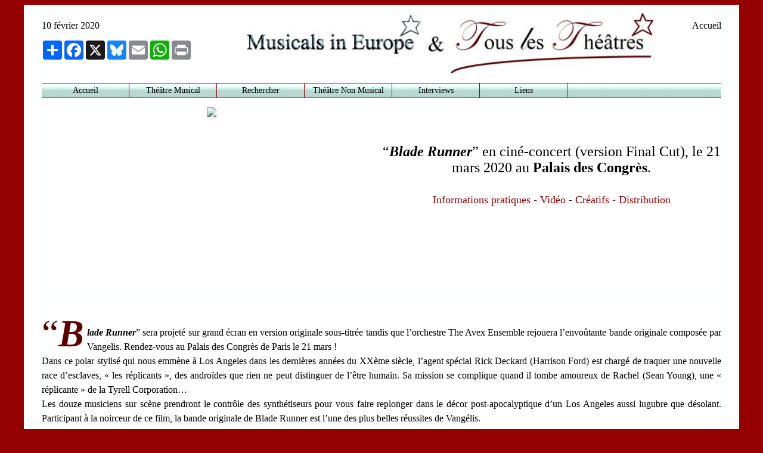

--- FILE ---
content_type: text/html; charset=UTF-8
request_url: https://musicalsineurope.com/France/Blade-Runner-En-Cine-Concert-2020.php
body_size: 5366
content:
<!DOCTYPE html PUBLIC "-//W3C//DTD XHTML 1.0 Transitional//EN" "http://www.w3.org/TR/xhtml1/DTD/xhtml1-transitional.dtd">
<html xmlns="http://www.w3.org/1999/xhtml" xmlns:v="urn:schemas-microsoft-com:vml" xmlns:o="urn:schemas-microsoft-com:office:office" xmlns:(null)0="http://www.w3.org/TR/REC-html40">



<head>


<LINK rel="stylesheet" type="text/css" href="../Type/style-musical-in-europe.css">

<LINK rel="stylesheet" type="text/css" href="../Type/menu.css">

<meta http-equiv="Content-Type" content="text/html; charset=utf-8" />



<title>“Blade Runner” en ciné-concert (version Final Cut) au Palais des Congrès.</title>

<meta name="DC.Title" content="“Blade Runner” en Ciné concert (version Final Cut), le 21 mars 2020 au Palais des Congrès.">

<meta name="description" content="“Blade Runner” en Ciné concert (version Final Cut), le 21 mars 2020 au Palais des Congrès.">

<meta name="keywords" content="“Blade Runner” en Ciné concert, “Blade Runner” en Ciné concert Paris, “Blade Runner” en Ciné concert PAlais des Congrès, Tous les Théâtres, TousLesTheatres.com, Musicals in Europe, MusicalsInEurope.com">


<style type="text/css">
<!--
p.MsoNormal {
margin:0cm;
margin-bottom:.0001pt;
font-size:12.0pt;
font-family:"Times New Roman";
}
-->
</style>
</head>

<body>


	<div class=header>
  		 <div id=date>
  		  <p>10 février 2020</p>
			<!-- AddToAny BEGIN -->



<div class="a2a_kit a2a_kit_size_32 a2a_default_style">


<!--
<div class="a2a_kit a2a_kit_size_32 a2a_default_style" data-a2a-icon-color="#950000">
-->

<a class="a2a_dd" href="https://www.addtoany.com/share"></a>
<a class="a2a_button_facebook"></a>
<a class="a2a_button_x"></a>
<a class="a2a_button_bluesky"></a>
<a class="a2a_button_email"></a>
<a class="a2a_button_whatsapp"></a>
<a class="a2a_button_print"></a>
</div>
<script async src="https://static.addtoany.com/menu/page.js"></script>
<!-- AddToAny END -->



<!--



<script>
  (function(i,s,o,g,r,a,m){i['GoogleAnalyticsObject']=r;i[r]=i[r]||function(){
  (i[r].q=i[r].q||[]).push(arguments)},i[r].l=1*new Date();a=s.createElement(o),
  m=s.getElementsByTagName(o)[0];a.async=1;a.src=g;m.parentNode.insertBefore(a,m)
  })(window,document,'script','https://www.google-analytics.com/analytics.js','ga');

  ga('create', 'UA-76817229-1', 'auto');
  ga('send', 'pageview');

</script>




<!-- AddThis Button BEGIN -->

<!--

<div class="addthis_toolbox addthis_default_style ">
<a class="addthis_button_preferred_1"></a>
<a class="addthis_button_preferred_2"></a>
<a class="addthis_button_preferred_3"></a>
<a class="addthis_button_preferred_4"></a>
<a class="addthis_button_compact"></a>
<a class="addthis_counter addthis_bubble_style"></a>

</div>
<script type="text/javascript">var addthis_config = {"data_track_addressbar":true};</script>
<script type="text/javascript" src="http://s7.addthis.com/js/250/addthis_widget.js#pubid=ra-5009211d0d0e2e11"></script>

<div id="google_translate_element"></div><script type="text/javascript">

function googleTranslateElementInit() {

  new google.translate.TranslateElement({pageLanguage: 'fr', layout: google.translate.TranslateElement.InlineLayout.SIMPLE}, 'google_translate_element');

}

</script><script type="text/javascript" src="//translate.google.com/translate_a/element.js?cb=googleTranslateElementInit"></script>
-->

<!-- AddThis Button END -->
	           
           <p> <br /></p>
	  	</div>
        
  		<div id=logomie><p align="right">
			<Home>

<a href="../../index.htm">
		Accueil</a>
</Home>


  </p>
        </div>
   
 
  <div class="clear"></div>
  <p>
  
<!-- Winter decoration-->
<!--
<script type="text/javascript" src="../../neige.js"></script>
<script type="text/javascript">
snowStorm.flakesMaxActive = 200;  // plus de neige
snowStorm.snowColor = '#D0D9FD'; // couleur neige
snowStorm.snowStick = false; // Arrêt neige bas écran
</script>
-->



<div id="conteneur">


	<div id="menu">



	<dl>
		<dt><a href="../../index.htm">Accueil</a></dt>
	
	</dl>
 
 	<dl>   
    	<dt>Théâtre Musical</dt>
		<dd>
    		<ul>
        		<li><a title="Actualités par dates / News sorted by date" href="../../archives-2021.php">Actualités par dates</a></li>
            	<li><a title="Actualités par pays / News sorted by country" href="../../Archives pays/pays.php">Actualités par pays</a></li>
            	<li><a href="../../cd-dvd.php">CD et DVD</a></li>
            	<li><a href="../Evenements_passes.php">Évènements</a></li>
        	</ul>
    
    	</dd>
 	</dl>   
  

 	<dl>   
    	<dt><a title="Retrouvez les articles concernant un musical ou un artiste / Search" href="../../Recherche.php">Rechercher</a></dt>
  	</dl>

	<dl>   
    	<dt>Théâtre Non Musical</dt>
		<dd>
    		<ul>
        		<li><a href="../../theatre-non-musical.php">A Paris</a></li>
        		
                <li><a href="../../Avignon-2025.php">Avignon 2025</a></li>
                <li><a href="../../Avignon-2024.php">Avignon 2024</a></li>
                <li><a href="../../Avignon-2023.php">Avignon 2023</a></li>
        		<li><a href="../../Avignon-2022.php">Avignon 2022</a></li>
        		<li><a href="../../Avignon-2019.php">Avignon 2019</a></li>
            	<li><a href="../../Avignon-2018.php">Avignon 2018</a></li>
        		<li><a href="../../Avignon-2017.php">Avignon 2017</a></li>
             	<li><a href="../../Avignon-2016.php">Avignon 2016</a></li>
            	<li><a href="../../Avignon-2015.php">Avignon 2015</a></li>
            	<li><a href="../../Avignon-2014.php">Avignon 2014</a></li>
            	<li><a href="../../Avignon-2013.php">Avignon 2013</a></li>
            	<li><a href="../../Avignon-2012.php">Avignon 2012</a></li>
            	<li><a href="../../Avignon-2011.php">Avignon 2011</a></li>
        	</ul>
    
    	</dd>
	</dl>

	<dl>   
   	  <dt><a href="../../interviews.php">Interviews</a></dt>
	</dl>


	<dl>   
    <dt>Liens</dt>
		<dd>
    		<ul>
        		<li><a href="../../liens.php">Sociétés de production</a></li>

<!--            	<li><a href="../../liens-artistes.php">Artistes</a></li>
-->                
                
            	<li><a href="../../contact_3.php">Contacts</a></li>
        	</ul>
        </dd>
	</dl>



	</div>

</div>

<div class="clear"> </div>


  
	  <div id=poster>
        <p style="text-align: center">        
        <p align="center"><img src="../images/Blade-Runner-En-Cine-Concert-2020/Blade-Runner-En-Cine-Concert-SD.jpg" width="40%" />
          
      </div>


  		<div id=titre>
    <p>&nbsp;</p>
    <p><font size="5" font-family="Georgia"><span style="font-weight: 400"><a name="Top"> </a></span></font></p>
    <h1><font size="5" font-family="Georgia"><span style="font-weight: 400">“<em><strong>Blade Runner</strong></em>” en ciné-concert (version Final Cut), le 21 mars 2020 au <strong>Palais des Congrès</strong>.</span></font></h1>
	<h1><span style="font-weight: 400"><font size="4">
	<a href="#Info"><font color="#950000">Informations 
	pratiques</font></a><font color="#950000"> - </font>
     <a href="#video"> <font color="#950000"> Vidéo </font></a> -
    
    <a href="#Creative"><font color="#950000">Créatifs</font></a><font color="#950000"> -  </font><a href="#Cast"><font color="#950000">Distribution</font></a><font color="#950000"> </font></font></span></h1>
  	</div>
  <p>&nbsp;</p>
  </div> 
	
<div class="clear"></div>


<div class=content>
<p class="MsoNormal" style="line-height: 150%; margin-top: 0; margin-bottom: 0" align="justify" dir="ltr">&nbsp;</p>
<p class="MsoNormal" style="line-height: 150%" align="justify" dir="ltr">&nbsp;</p>
<p class="MsoNormal"><span class="lettrine">&ldquo;<strong><em>B</em></strong></span><strong><em>lade Runner</em></strong>&rdquo; sera projeté sur grand écran en version originale  sous-titrée tandis que l&rsquo;orchestre The Avex Ensemble rejouera l&rsquo;envoûtante  bande originale composée par Vangelis. Rendez-vous au Palais des Congrès de  Paris le 21 mars !</p>
<p class="MsoNormal">Dans ce polar stylisé qui nous emmène à Los Angeles dans les  dernières années du XXème siècle, l&rsquo;agent spécial Rick Deckard (Harrison Ford)  est chargé de traquer une nouvelle race d&rsquo;esclaves, « les réplicants », des  androïdes que rien ne peut distinguer de l&rsquo;être humain. Sa mission se complique  quand il tombe amoureux de Rachel (Sean Young), une « réplicante » de la Tyrell  Corporation…</p>
<p class="MsoNormal"> Les douze musiciens sur scène prendront le contrôle des synthétiseurs pour vous  faire replonger dans le décor post-apocalyptique d&rsquo;un Los Angeles aussi lugubre  que désolant. Participant à la noirceur de ce film, la bande originale de Blade  Runner est l&rsquo;une des plus belles réussites de Vangélis.</p>
<p class="MsoNormal" style="text-align:justify;">&nbsp;</p>
<p class="red" style="text-align:justify;">&nbsp;</p>
<p  align="center"class="red" style="line-height: 150%" >
  <a name="video" id="video"></a> Vidéo du spectacle </p>
<p align="center"">


<iframe width="560" height="315" src="https://www.youtube.com/embed/UH-9R1LzO1E" frameborder="0" allow="accelerometer; autoplay; encrypted-media; gyroscope; picture-in-picture" allowfullscreen></iframe>


</p>
<p class="MsoNormal" style="line-height: 150%"></p>
</p>
<p class="MsoNormal" style="line-height: 150%; margin-top: 0; margin-bottom: 0"><font color="#950000"><b><a name="Creative" class="red">Créatifs</a></b></font> : 
  <br />
</p>
<p class="MsoNormal" style="text-align:justify;"><span class="MsoNormal" style="text-align:justify">Bande originale composée par <strong>Vangelis</strong><br /> 
  Réalisation
&nbsp;: <strong>Ridley Scott</strong></span><br />
<br />
</p>
<p class="MsoNormal" style="text-align:justify;">Producteur : <strong>Gérard Drouot Productions et Avex Classics International Production</strong><strong>.</strong></p>
<p class="MsoNormal" style="text-align:justify"><br />
  <br />
  <font color="#950000"><b><a name="Cast" class="red">Distribution </a> 
    :</b></font><br />
    <strong><span class="MsoNormal" style="text-align:justify">Orchestre The Avex Ensemble</span></strong><span class="MsoNormal" style="text-align:justify">. </span></p>
<p><br />
  <em><strong>“Blade Runner en ciné-concert” </strong></em>est produit <em style="font-style: normal">par </em> le <em>Gérard Drouot Productions </em>avec <em>Avex Classics International Production.</em></p>
<p class="MsoNormal"><i> </i>	</p>
<p class="MsoNormal"><a href="#Top">Retour haut de la page</a></p>
<table border="0" width="100%" id="table1">
  <tr>
    <td width="55%" valign="top"><p align="center"><font color="#950000"><b> <a name="Info" class="red" id="Info">Informations pratiques</a></b></font></p>
      
      <p align="justify"><b>Lieu</b> 
		:   <strong>Palais des Congrès de Paris</strong> - 2 Place de la Porte Maillot 75017 Paris. <br />
		<strong>Métro </strong>:  Ligne 1, Station Porte Maillot <br />
  <strong>RER</strong>&nbsp;:  C, Station Neuilly - Porte Maillot <br />
  <strong>Bus</strong>&nbsp;:  43 73 82 244 PC1 PC3<br />
  <strong>Parking :</strong> Indigo Porte Maillot 2 Place de la Porte Maillot - Paris 17<sup>ème</sup></p><p align="justify" ><br />
  <strong class="red">Le 21 mars 2020.</strong><span style="font-family: Times New Roman"><b><br />
    <br />
    Jour et heure </b>: samedi à 20h.<br />
    <br />
    <br />
    <strong>Durée</strong> : 2h30<br />
    <br />
    <b>Prix des 
      places :</b> 57€50 à 100€40.</span> <span class="red"><br />
      </span></p>
      <p align="center"> <span style="font-size:12.0pt;font-family:&quot;Times New Roman&quot;"> <b>Réservations  :<br />
      </b>
      - par <strong>Internet</strong>&nbsp;: <a href="https://www.ticketmaster.fr/fr/manifestation/blade-runner-live-billet/idmanif/469702" target="_blank">Ticket Master</a></span> <br />
      </p></td>
    <td width="439"><Palais des Congrès>


<iframe src="https://www.google.com/maps/embed?pb=!1m18!1m12!1m3!1d10495.755099089589!2d2.2663824957520116!3d48.878443695850294!2m3!1f0!2f0!3f0!3m2!1i1024!2i768!4f13.1!3m3!1m2!1s0x47e66f8b40896e29%3A0x30f65f74aaa3546d!2sPalais%20Des%20Congr%C3%A8s!5e0!3m2!1sfr!2sfr!4v1581368918082!5m2!1sfr!2sfr" width="600" height="450" frameborder="0" style="border:0;" allowfullscreen=""></iframe>

</Palais des Congrès>	</td>
  </tr>
</table>
<p class="MsoNormal">&nbsp;</p>
<p class="MsoNormal">&nbsp;</p>
<p text-align:justify><a href="#Top">Retour haut de 
  la page</a></p>
</div>



<div class=footer>© Poster et logo  : <strong> Avex Classics International Production</strong> - Texte : <b>Régis Gayraud</b> / <span class=classfooter>
<Home>

<a href="../../index.htm">
	    Tous Les Théâtres &amp; Musicals in Europe</a>
</Home></span></div>






</body>
</html>


--- FILE ---
content_type: text/css
request_url: https://musicalsineurope.com/Type/style-musical-in-europe.css
body_size: 1252
content:
@charset "utf-8";
/* CSS Document */

html {
	background-color:#950000;
}

body {
	padding: 10px 0;
	background-color: #FEFFFF;
	float:center;
	width:95%;
	min-width:800px;
	max-width:1200px;
	margin-right:auto;
	margin-left:auto;

	color: #000;
	text-align: justify;
}

div#menu{
	/*text-align:center;*/
	float:center;
		
	min-width:800px;
	max-width:1200px;
	height:15px;
	margin-right:auto;
	margin-left:auto;
		
	height:15px;
	margin-right:auto;
	margin-left:auto;
	/*padding: 10px;*/
	/*background-color: #E6E6E6;	*/
}

.header {
	background-color: #FFFFFF;
	height:auto;
	width:95%;
	min-width:800px;
	max-width:1200px;
	margin-right:auto;
	margin-left:auto;
		
}

div#date{
	padding: 10px O;
	/*background-color:#33FF99;*///repérage si besoin
	text-indent:1%;
	width:30%;
	float: left;
	height:105px;
	font-family:"Times New Roman", Times, serif;
}


div#logomie {
	width:70%;
	height:105px;
	float: right;	/*background-color: #999999;*/
	padding: 10px O;
	background-image:url("../MiE&TlT-SD4.jpg");
	background-size:contain;
	background-repeat:no-repeat;
	background-position:top left center;
	font-family:Georgia, "Times New Roman", Times, serif;
	/*background-color:#009999;*/
	/*margin-left:5px;*/
}

div#poster{
	/*clear:both;*/
	width:50%;
	/*height:auto;*/
	height:300px;
	float:left;
	margin-top:10px 0;
	text-justify:auto;

	
	
}

div#titre{
	font-family:Georgia;
	width:50%;
	height:300px;
	float:right;
	margin-top:10px 0;
	text-align:center;
	font-size:22px;
	

	/*
	vertical-align:middle central;*/
	/*background-color:#66FFFF; repérage si besoin*/ 
	/*height:auto;
		display:table-cell;
	vertical-align:middle;*/

}

h1{font-family:Georgia
}


span.lettrine {
	float:left;
	font-family:"Times New Roman";
	font-size:400%;
	text-indent:0;
	 margin:2px 5px 5px 0;
	/*  margin-right:0.1em;*/
	color:#5F0000
}

 
.center {
	font: 100%;
	font-family:"Times New Roman", Verdana, Arial, Helvetica, sans-serif;
	text-align:center
}
	   

.content {
	clear:both;
	background-color:#FFF;
	float:center;
	width:95%;
	width:95%;
	min-width:800px;
	max-width:1200px;
	margin-right:auto;
	margin-left:auto;
	font: 100%;
	font-family:"Times New Roman", Verdana, Arial, Helvetica, sans-serif;
	/*margin:15px;
	padding: 10px 0;*/
	height:auto;




	text-height:font-size:12px;
	line-height:24px;
	text-align:justify;
	padding-right: 5px;
	padding-left: 5px;
}

.footer {
	
	float:center;
	width:100%;
	min-width:800px;
	max-width:1200px;
	height:15px;
	margin-right:auto;
	margin-left:auto;
	/*padding: 10px;*/
	background-color: #E6E6E6;
	color: #000;
	padding: 10px 0;
	text-align:center;
	font-size: 12px;
	font-family:"Times New Roman", Times, serif;

}

.red
{
font: Georgia;
color:#950000;
font-weight:bold;
text-align:justify;	
}

.red-center
{
font: Georgia;
color:#950000;
font-weight:bold;
text-align:center;	
}



.musical {
	color: #A6241E;
}


.classfooter A:link {color:black}
.classfooter A:visited {text-decoration: none}
.classfooter A:active {text-decoration: none; color: grey}
.classfooter A:hover {
	text-decoration: underline;
	color:red;
}
.clear{
	clear:both
	}
	
div#gauche{
	width:50%;
	height:auto;
	float:left;
	margin-top:10px 0;
	text-justify:auto;
font-size:20px;
	font-family:Georgia, "Times New Roman", Times, serif, Algerian;
	
	
}

div#droite{
	
	width:50%;
	height:auto;
	float:right;
	margin-top:10px 0;
	text-justify:auto;
	font-size:20px;
	font-family:Georgia, "Times New Roman", Times, serif, Algerian;
}


--- FILE ---
content_type: text/css
request_url: https://musicalsineurope.com/Type/menu.css
body_size: 786
content:
@charset "utf-8";
/* CSS Document */


#conteneur
{margin:0 auto;
		
	/*padding:0;*/
	position:relative;
	z-index: 2;
	background:url(menurepeat1.png);
	height:25px;
}

/* identifiant du menu*/
#menu
{ position:absolute; 
font-family:"Times New Roman", Times, serif;
font-size:14px;	
	
}

a:link {color:black;
text-decoration:none;
font-family:"Times New Roman", Times, serif;

}

a:visited{color: black;
}

a:hover {color:#950000;
}



dl{ 
	height:25px;
	margin:0; 		
	padding:0;
	display:block;
	float:left;
	text-align:center;
	border-right:solid 1px #950000;
}

dt{	width:146px;
	display:block;
	height:25px;
	color:black;
	line-height:25px;
	cursor:pointer;
}



dd{ 
	display:block;
	margin:0; 		
	padding:0;
	background-color: rgba(186, 217, 209, 0.9);
	/*background-color:#950000;*/ /*#DDFFFA;*/
	
}



dd ul{margin:0; padding:0;
text-align:center;
list-style:none;
}

dd ul li{display:block;
margin:0; padding:0;
z-index: 2;}


dd ul li a{color:black;

display:block;
text-decoration:none;
height:25px;
line-height:25px;
border-top:doted 1px #950000;
border-bottom:solid 1px #950000;
width:146px;
}

dd ul li a:hover{ 
	background:url(menurepeat1.png);
	color:#950000;
	
}

dl dd{display:none;}

dl:hover dd{display:block}

.clear
{clear:both}



<!-- Winter decoration-->
/*
<script type="text/javascript" src="../../neige.js"></script>
<script type="text/javascript">
snowStorm.flakesMaxActive = 200;  // plus de neige
snowStorm.snowColor = '#D0D9FD'; // couleur neige
snowStorm.snowStick = false; // Arrêt neige bas écran
</script>
*/